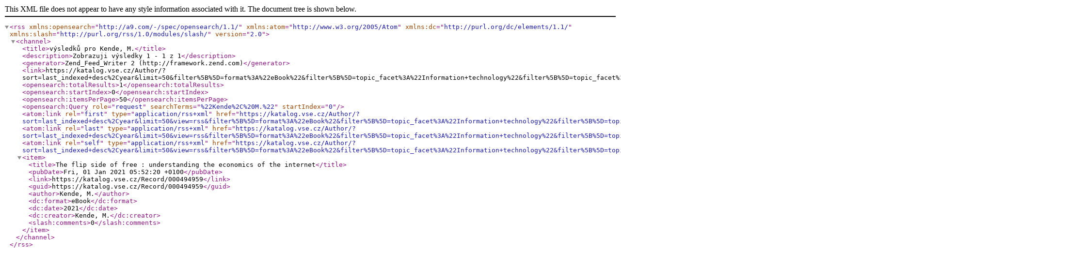

--- FILE ---
content_type: text/xml;charset=UTF-8
request_url: https://katalog.vse.cz/Author/?filter%5B%5D=format%3A%22eBook%22&filter%5B%5D=topic_facet%3A%22Information+technology%22&filter%5B%5D=topic_facet%3A%22Security+measures%22&filter%5B%5D=author_facet%3A%22Kende%2C+M.%22&author=%22Kende%2C+M.%22&type=Author&view=rss
body_size: 555
content:
<?xml version="1.0" encoding="UTF-8"?>
<rss version="2.0" xmlns:opensearch="http://a9.com/-/spec/opensearch/1.1/" xmlns:atom="http://www.w3.org/2005/Atom" xmlns:dc="http://purl.org/dc/elements/1.1/" xmlns:slash="http://purl.org/rss/1.0/modules/slash/">
  <channel>
    <title>výsledků pro Kende, M.</title>
    <description>Zobrazuji výsledky 1 - 1 z 1</description>
    <generator>Zend_Feed_Writer 2 (http://framework.zend.com)</generator>
    <link>https://katalog.vse.cz/Author/?sort=last_indexed+desc%2Cyear&amp;limit=50&amp;filter%5B%5D=format%3A%22eBook%22&amp;filter%5B%5D=topic_facet%3A%22Information+technology%22&amp;filter%5B%5D=topic_facet%3A%22Security+measures%22&amp;filter%5B%5D=author_facet%3A%22Kende%2C+M.%22&amp;author=%22Kende%2C+M.%22&amp;type=Author</link>
    <opensearch:totalResults>1</opensearch:totalResults>
    <opensearch:startIndex>0</opensearch:startIndex>
    <opensearch:itemsPerPage>50</opensearch:itemsPerPage>
    <opensearch:Query role="request" searchTerms="%22Kende%2C%20M.%22" startIndex="0"/>
    <atom:link rel="first" type="application/rss+xml" href="https://katalog.vse.cz/Author/?sort=last_indexed+desc%2Cyear&amp;limit=50&amp;view=rss&amp;filter%5B%5D=format%3A%22eBook%22&amp;filter%5B%5D=topic_facet%3A%22Information+technology%22&amp;filter%5B%5D=topic_facet%3A%22Security+measures%22&amp;filter%5B%5D=author_facet%3A%22Kende%2C+M.%22&amp;author=%22Kende%2C+M.%22&amp;type=Author"/>
    <atom:link rel="last" type="application/rss+xml" href="https://katalog.vse.cz/Author/?sort=last_indexed+desc%2Cyear&amp;limit=50&amp;view=rss&amp;filter%5B%5D=format%3A%22eBook%22&amp;filter%5B%5D=topic_facet%3A%22Information+technology%22&amp;filter%5B%5D=topic_facet%3A%22Security+measures%22&amp;filter%5B%5D=author_facet%3A%22Kende%2C+M.%22&amp;author=%22Kende%2C+M.%22&amp;type=Author"/>
    <atom:link rel="self" type="application/rss+xml" href="https://katalog.vse.cz/Author/?sort=last_indexed+desc%2Cyear&amp;limit=50&amp;view=rss&amp;filter%5B%5D=format%3A%22eBook%22&amp;filter%5B%5D=topic_facet%3A%22Information+technology%22&amp;filter%5B%5D=topic_facet%3A%22Security+measures%22&amp;filter%5B%5D=author_facet%3A%22Kende%2C+M.%22&amp;author=%22Kende%2C+M.%22&amp;type=Author"/>
    <item>
      <title>The flip side of free : understanding the economics of the internet</title>
      <pubDate>Fri, 01 Jan 2021 05:52:20 +0100</pubDate>
      <link>https://katalog.vse.cz/Record/000494959</link>
      <guid>https://katalog.vse.cz/Record/000494959</guid>
      <author>Kende, M.</author>
      <dc:format>eBook</dc:format>
      <dc:date>2021</dc:date>
      <dc:creator>Kende, M.</dc:creator>
      <slash:comments>0</slash:comments>
    </item>
  </channel>
</rss>
